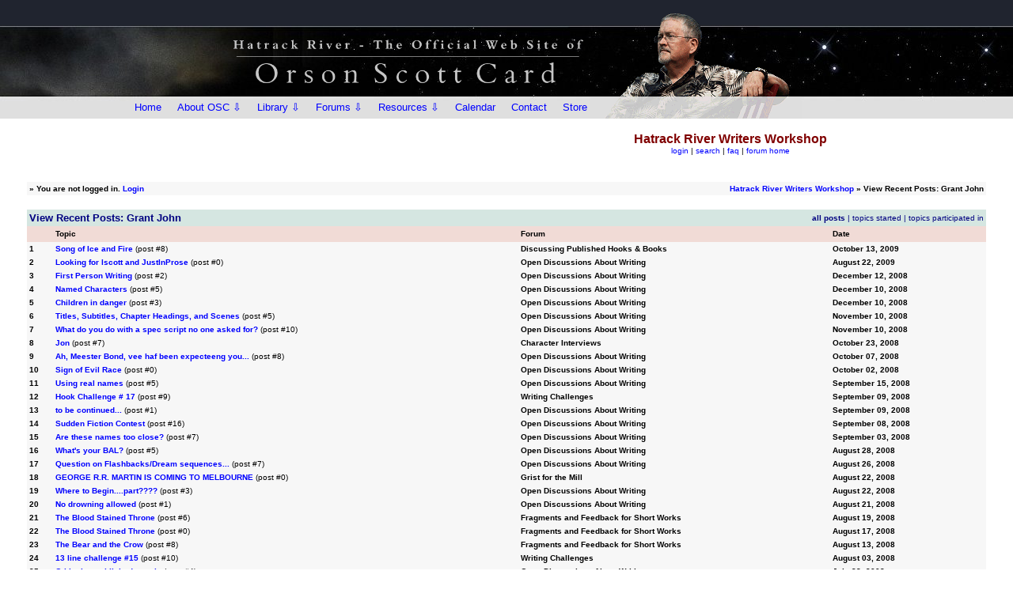

--- FILE ---
content_type: text/html
request_url: http://www.hatrack.com/cgi-bin/ubbwriters/ultimatebb.cgi?ubb=recent_user_posts;u=00005993
body_size: 57064
content:
 
<html ><head>

<meta http-equiv="Content-Type" content="text/html; charset=ISO-8859-1" />

<script language="Javascript1.1" type="text/javascript">
<!--

var session_cookie = getCookie('session2455869.1208');
if (session_cookie == null) {
	var session_dt = "0";
	var session_j = "0";
}  else {
	var session_array = session_cookie.split("&");
	var session_dt = session_array[0];
	var session_j = session_array[1];
}


function getCookie(name) {
	var cname = name + "=";
	var dc = document.cookie;

	if (dc.length > 0) {
		begin = dc.indexOf(cname);
		if (begin != -1) {
			begin += cname.length;
			end = dc.indexOf(";", begin);
			if (end == -1)  {
				end = dc.length;
			} // end if
			return (dc.substring(begin, end));
		} // end if
	} // end if
	return null;
}


var u_cookie = getCookie('ubber2455869.1208');
if(u_cookie) {
	u_array = u_cookie.split("&");
} else {
	u_array = new Array("", "", "", "", "", "", "", null, null, null);
} // end if

var ami = "";
if(('' == u_cookie) ||  (null == u_cookie)) {
	ami = ".ip-is-loggedin { display: none; } .ip-is-notloggedin { display: }";
} else {
	ami = ".ip-is-loggedin { display: ; } .ip-is-notloggedin { display: none }";
} // end if
document.writeln('<' + 'style type="text/css">' + ami + '<' + '/style>');

var MONTH_NAMES = Array("January", "February", "March", "April", "May", "June", "July", "August", "September", "October", "November", "December", "Jan", "Feb", "Mar", "May", "Jun", "Jul", "Aug", "Sep", "Oct", "Nov", "Dec");
var AMPM = Array("AM", "PM");
// 5 and 6 are reserved
if(u_array[7]) {
	dfrm = unescape(u_array[7]);
} else {
	dfrm = 'MMM dd, yyyy';
} // end if
if(u_array[8]) {
	tfrm = unescape(u_array[8]);
} else {
	tfrm = 'hh:mm a';
} // end if
if(u_array[9]) {
	fudge = unescape(u_array[9]);
} else {
	fudge = 0;
} // end if

//-->

</script>
<script src="http://www.hatrack.com/ubb/writers/datelib.js" language="Javascript1.3" type="text/javascript"></script>
<title>Hatrack River Writers Workshop: View Recent Posts: Grant John </title>
<meta http-equiv="Pragma" content="no-cache" />
<link rel="shortcut icon" href="http://www.hatrack.com/ubb/writers/favicon.ico" />
	
<style type="text/css">
body	{
	margin:	0;
	font-family: Arial, Verdana, Helvetica;
	font-size: 9pt;
	background-color: #FFFFFF;
	}
td	{
	font-family: Arial, Verdana, Helvetica;
	font-size: 9pt;
	}
span.datestamp-1 {
	font-weight: bold;
}
span.timestamp-1 {
	color: #800080;
}
</style>
<!--  --><!--  -->

<!--  --><!--  -->
</head>

<body  bgcolor="#FFFFFF" text="#000000" link="#000080" vlink="#2f2f4f" alink = "#800000" >


<!-- ==================== START template1-forum.html ==================== -->
<!-- <LINK REL="stylesheet" HREF="http://www.hatrack.com/templates2/w3.css" TYPE="text/css"> -->



<style><!--

BODY {
	margin: 0px 0px 0px 0px;

}

	a:link { color: #0000FF; text-decoration:none;}
	a:visited { color: #336699; text-decoration:none;}
	a:active { color: #8B0000; text-decoration:none;}
	a:hover   { color: #8B0000; text-decoration:none;}

 .menuinfo { font-family: arial,helvetica,sans-serif; font-size: 10px; text-decoration:none; padding: 0px 0px 0px 0px; margin: -4px 0px 4px 10px; line-height: 130%; }
 .menuinfo-line { color: #778899; padding: 0px; margin: 0px; }

 --></style>

<style><!--


@import url(http://fonts.googleapis.com/css?family=roboto);




 .toggle, [id^=drop] {
 display: none;
}

nav {
#  position: absolute;
  width: 100%;
  max-width: 960px;
  margin: 0;
  padding: 0;
#  background-color: #DFDFDF;
}



nav:after {
  content: "";
  display: table;
  clear: both;
}

nav ul {
  float: left;
  padding: 0;
  margin: 0;
  list-style: none;
  position: relative;
}


nav ul li {
  margin: 0px 0px 0px 0px;
  display: inline-block;
  float: left;
 # background-color: #DFDFDF;
}

nav a {
  display: block;
  padding-left: 10px;
  padding: 0 10px;
  color: #000000;
  font-size: 13px;
  line-height: 28px;
  text-decoration: none;
}



# nav ul li ul li:hover { background: #123456; }

 nav a:hover { background-color: #F5F5F5; }

nav ul ul {
  display: none;
  position: absolute;
  top: 28px;
}

nav ul li:hover > ul { display: inherit; }

nav ul ul li {
  width: 210px;
  float: none;
  display: list-item;
  position: relative;
}

nav ul ul ul li {
  position: relative;
  top: -30px;
  left: 210px;
}

li > a:after { content: ' '; }

li > a:only-child:after { content: ''; }


/* Media Queries
--------------------------------------------- */

@media all and (max-width : 768px) {

			h1 {
				font-size: 16px;
			}

nav { margin: 0;}

.toggle + a,
 .menu {
  display: none; 
  width:100%; 
  background-color: #DFDFDF;
}


nav a {
  font-size: 16px;
  line-height: 31px;
}

.toggle {
  display: block;
#  background-color: #DFDFDF;
  padding-left: 10px;
  padding: 0 10px;
  color: #000000;
  font-size: 16px;
  line-height: 31px;
  text-decoration: none;
}

.toggle:hover { background-color: #F5F5F5; }

[id^=drop]:checked + ul { display: block; }

nav ul li {
  display: block;
  width: 100%;
}

nav ul ul .toggle,
 nav ul ul a { padding: 0 40px; }

nav ul ul ul a { padding: 0 80px; }

nav a:hover,
 nav ul ul a { background-color: #F5F5F5; }
 
# nav .toggle:hover,
 nav ul ul a { background-color: #123456; }
 
nav ul li ul li .toggle,
 nav ul ul a { background-color: #B5B5B5; }
 
 nav ul li ul li ul li .toggle,
 nav ul ul ul a { background-color: #9C9C9C; }
 
nav ul ul {
  float: none;
  position: static;
  color: #ffffff;
}

nav ul li:hover > ul { display: none; }

nav ul ul li {
  display: block;
  width: 100%;
}

nav ul ul ul li { position: static;

}
}

@media all and (max-width : 330px) {

nav ul li {
  display: block;
  width: 94%;
}

}

--></style>




<!--
</HEAD>
<BODY style="background: #ffffff url(initial); margin: 0px 0px 0px 0px;">
-->


<div style="font-family: arial,verdana,helvetica,sans-serif; font-size: 16px; color: #363636;">

<!-- START HEADER -->
<div class="no-print" style="height:150px; background: #000000 url(http://www.hatrack.com/images2/header-back-3.jpg); background-attachment: scroll;	background-repeat: no-repeat; background-position: center center;">
<div style="width:100%; max-width:960px; margin:auto; border-style: solid; border-width: 0px; text-align:right;">

<!-- start social media -->
<!--<div class="w3-row-padding"  style="height: 0px; width:450px; max-width:100%; padding-top: 0px; float:right; border-style: solid; border-color:red; border-width: 0px;">

<div class="w3-threequarter" style="height: 0px; padding-top: 1px; border-style: solid; border-width: 0px;">

</div>

<div class="w3-quarter" style="height: 0px; text-align:left; padding-top: 1px; padding-left: 10px;">

	<div style="height: 0px; padding-top: 0px;">
	<A HREF="https://www.facebook.com/OrsonScottCard/" target="_blank" style="padding-right: 10px;"><IMG SRC="http://www.hatrack.com/images2/icon-facebook.png" ALT="Facebook" WIDTH=22 HEIGHT=22 BORDER=0 style="margin-top:5px;"></A><A HREF="https://twitter.com/orsonscottcard" target="_blank"><IMG SRC="http://www.hatrack.com/images2/icon-twitter.png" ALT="Twitter" WIDTH=22 HEIGHT=22 BORDER=0 style="margin-top:5px;"></A>
	</div>
	
</div>

</div> -->
<!-- end social media -->

















<div style="height:90px; width:960px; max-width:100%; margin: auto; padding-left: 10px; padding-top: 0px; border-style: solid; border-width: 0px;">
<div style="height:100%; width:100%; max-width:100%; margin: auto; border-style: solid; border-width: 0px;">
<center><TABLE BORDER=0 CELLPADDING=0 CELLSPACING=0 style="height:100%; width:100%; max-width:100%;">
	<TR>
		<TD style="height:150px; width:60%; text-align:right;"><div style="border-style: solid; border-width: 0px;"><a href="http://www.hatrack.com/"><IMG SRC="http://www.hatrack.com/images2/header-3.gif" style="width:460px; max-width: 125%; padding-top:6px; padding-left:0;"></a></div></TD>
		<TD ALIGN="right" style="height:150px; width:40%;"><div style="width:100%; max-width:100%; height:150px; background: url(http://www.hatrack.com/images2/oschead.gif); background-attachment: scroll; background-repeat: no-repeat; background-position: 0px 0px; border-style: solid; border-width: 0px;"></div><!-- <IMG SRC="oschead.gif" style="width:267px; margin-right: -100px;"> --></TD>
	</TR>
</TABLE></center>
</div>
</div>





<!-- buttons start -->

<div style="height: 0px; width:100%; max-width:960px;  margin:auto; text-align: left; margin-top: 32px; border-style: solid; border-color: yellow; border-width: 0px;">
<nav>
  <label for="drop" class="toggle"><IMG SRC="http://www.hatrack.com/images2/menuicon4.png" style="width:18px; height:18px; float:left; margin-top:5px; margin-right:10px;"><div style="height:28px; padding-top:0px; font-size: 15px;">Menu</div></label>
  <input type="checkbox" id="drop" />
  <ul class="menu">
    <li><a href="http://www.hatrack.com">Home</a></li>

	 <li> 
      <!-- First Tier Drop Down -->
      <label for="drop-about" class="toggle">About OSC &#8680;</label>
      <a href="http://www.hatrack.com/osc/about.shtml">About OSC &#8681;</a>
      <input type="checkbox" id="drop-about"/>
      <ul style="background-color: #DFDFDF;">
        <li><a href="http://www.hatrack.com/osc/about.shtml">Biography</a></li>
        <li><a href="http://www.hatrack.com/osc/bibliography/index.shtml">Bibliography</a></li>
        <li><a href="http://www.hatrack.com/osc/index.shtml">OSC Library</a></li>
        <li><a href="http://www.hatrack.com/osc/oscpictures.shtml">Photos of OSC</a></li>
        <li><a href="http://www.hatrack.com/misc/sightings/index.shtml">OSC Sightings</a></li>
      </ul>
    </li>

<!--	<li><a href="http://www.hatrack.com/news-reviews/index.shtml">News</a></li> -->
<!--    <li><a href="http://www.hatrack.com/osc/index.shtml">Library</a></li> -->

	 <li> 
      <!-- First Tier Drop Down -->
      <label for="drop-lib" class="toggle">Library &#8680;</label>
      <a href="http://www.hatrack.com/osc/index.shtml">Library &#8681;</a>
      <input type="checkbox" id="drop-lib"/>
      <ul style="background-color: #DFDFDF;">
        <li><a href="http://www.hatrack.com/osc/index.shtml">Books</a></li>
<!--        <li><a href="http://www.hatrack.com/osc/bibliography/OSC_Publications_List.pdf">Stories</a></li> -->
        <li><a href="http://www.hatrack.com/osc/reviews/everything/index.shtml">Reviews</a></li>
        <li><a href="http://www.hatrack.com/osc/video/">Video</a></li>
 <!--       <li><a href="http://www.hatrack.com/osc/oscpictures.shtml">Articles/Essays</a></li>
        <li><a href="http://www.hatrack.com/misc/sightings/index.shtml">Plays<HR size=1 class="menuinfo-line"></a></li>
        <li><a href="http://www.hatrack.com/osc/reviews/osc-rusty/">We Review Everything<div class="menuinfo">Podcast with Rusty Humphries</div><HR size=1 class="menuinfo-line"></a></li> -->
      </ul>
    </li>

	

    <li> 
      <!-- First Tier Drop Down -->
      <label for="drop-forum" class="toggle">Forums &#8680;</label>
      <a href="#">Forums &#8681;</a>
      <input type="checkbox" id="drop-forum"/>
      <ul>
        <li style="background-color: #DFDFDF;"><a href="http://www.hatrack.com/cgi-bin/ubbmain/ultimatebb.cgi">The Hatrack River Forum<div class="menuinfo">- Discussions About OSC<br />- Books, Films, Food and Culture<br />- OSC's Intergalactic Medicine Show<br />- Uncle Orson On the Fly</div><HR size=1 class="menuinfo-line"></a></li>
        <li style="background-color: #DFDFDF;"><a href="http://www.hatrack.com/writers/index.shtml">Writers Workshops<div class="menuinfo" style="padding-bottom: 5px;">Hosted by Kathleen Dalton Woodbury</div></a></li>
        <!-- <li style="background-color: #DFDFDF;"> 
          
          <!-- Second Tier Drop Down --#################>
          <label for="drop-4" class="toggle">Forums 3 &#8680;</label>
          <a href="#">Forums 3 &#8680;</a>
          <input type="checkbox" id="drop-4"/>
          <ul>
            <li style="background-color: #DFDFDF;"><a href="#">Test 1</a></li>
            <li style="background-color: #DFDFDF;"><a href="#">Test 2</a></li>
            <li style="background-color: #DFDFDF;"><a href="#">Test 3</a></li>
          </ul>
        </li> -->
      </ul>
    </li>

	 <li> 
      <!-- First Tier Drop Down -->
      <label for="drop-res" class="toggle">Resources &#8680;</label>
      <a href="#">Resources &#8681;</a>
      <input type="checkbox" id="drop-res"/>
      <ul style="background-color: #DFDFDF;">
        <li><a href="http://www.hatrack.com/research/index.shtml">Research Area</a></li>
        <li><a href="http://www.hatrack.com/writingclass/index.shtml">Writing Lessons</a></li>
        <li><a href="http://www.hatrack.com/writers/index.shtml">Writers Workshops</a></li>
      </ul>
    </li>

    <li><a href="http://www.hatrack.com/calendar/index.shtml">Calendar</a></li>
    <li><a href="http://www.hatrack.com/contact.shtml">Contact</a></li>
    <li><a href="http://www.hatrack.com/store/store.cgi">Store</a></li>
  </ul>
</nav>
</div>

<!-- end buttons -->







<!-- &#9776; -->





</div>
</div>
<!-- END HEADER -->

</div>


<!-- ==================== END template1-forum.html ==================== -->



 

<center>
<table border="0" width="95%">
<tr><td>
<a href="http://www.hatrack.com/ubb/writers/ultimatebb.php"><img src="http://www.hatrack.com/ubb/writers/bbtitle_custom.gif" border="0" alt="Hatrack River Writers Workshop" /></a>
</td>
<td align="center">
<b><font size="3" face="Arial, Verdana, Helvetica" color="#800000">Hatrack River Writers Workshop</font></b>
<br />

<font size="1" face="Arial, Verdana, Helvetica" >
<span class="ip-is-loggedin"><a href="http://www.hatrack.com/cgi-bin/ubbwriters/ultimatebb.cgi?ubb=my_profile" title="View your profile">my profile</a>  </span><span class="ip-is-notloggedin"><a href="http://www.hatrack.com/cgi-bin/ubbwriters/ultimatebb.cgi?ubb=login"  title="Log in to post and check your profile">login</a>  </span>  | <a href="http://www.hatrack.com/cgi-bin/ubbwriters/ultimatebb.cgi?ubb=search" title="Search">search</a> | <a href="http://www.hatrack.com/ubb/writers/ultimatebb.php?ubb=faq" title="Frequently Asked Questions">faq</a> | <a href="http://www.hatrack.com/ubb/writers/ultimatebb.php" title="Forum Home">forum home</a><br />
</font>
</td></tr></table>
</center>

<br />



<table border="0" cellpadding="1" cellspacing="1" width="95%" align="center">
<tr bgcolor="#FFFFFF"><td>
<table border="0" width="100%" cellpadding="3" cellspacing="0">

<tr bgcolor="#f7f7f7">
<td valign="top" align="left">
<font size="1" face="Arial, Verdana, Helvetica">
<b>
&#187; 
<script language="Javascript" type="text/javascript">
<!--
var user_cookie = getCookie('ubber2455869.1208');

if(''==user_cookie ||  null==user_cookie) {
	document.writeln('You are not logged in. ', ' <a href="http://www.hatrack.com/cgi-bin/ubbwriters/ultimatebb.cgi?ubb=login">Login</a>');
} else {

	// User is logged in
	var user_array=user_cookie.split("&");
	user_array[2] = unescape(user_array[2]);
	document.writeln('Hello, ', user_array[2]);
	document.writeln('[ <a title="Click here to log out." href="http://www.hatrack.com/cgi-bin/ubbwriters/ultimatebb.cgi?ubb=logoff">log out</a> ]');

	// PM check
	var haspms = '<?php echo checkUserPMs(); ?>';
	if(haspms > 0) {
		document.writeln("<" + "b" + "r />");
		document.writeln("<" + "a");
		document.writeln(' href="http://www.hatrack.com/cgi-bin/ubbwriters/ultimatebb.cgi?ubb=my_profile"');
		document.writeln(">" + "<" + "im" + "g src=" + '"http://www.hatrack.com/ubb/writers/newpm.gif" border="0" valign="middle" alt=" [New PM] " ' + "/");
		document.writeln(">You have  " + haspms + "  unread private messages.<" + "/" + "a>");
	} // end if
}
//-->
</script>

</b>
</font>
</td>
<td valign="top" align="right">
<font size="1" face="Arial, Verdana, Helvetica">
<b>
<a href="http://www.hatrack.com/ubb/writers/ultimatebb.php">Hatrack River Writers Workshop</a> &raquo; View Recent Posts: Grant John</b>
</font>
</td>
</tr>

</table></td></tr></table>



<br />




<table border="0" cellpadding="1" cellspacing="1" width="95%" align="center">
<tr bgcolor="#FFFFFF"><td>
<table border="0" width="100%" cellpadding="3" cellspacing="0">


<tr bgcolor="#D5E6E1">
<td colspan="2" align="left">
<font size="2" face="Arial, Verdana, Helvetica" color="#000080">
<b>View Recent Posts: Grant John</b>
</font>
</td>
<td colspan="2" align="right">
<font size="1" face="Arial, Verdana, Helvetica" color="#000080">
<b>all posts</b> | <a style="color: #000080" href="http://www.hatrack.com/cgi-bin/ubbwriters/ultimatebb.cgi?ubb=recent_user_posts;u=00005993;filter=topics">topics started</a> | <a style="color: #000080" href="http://www.hatrack.com/cgi-bin/ubbwriters/ultimatebb.cgi?ubb=recent_user_posts;u=00005993;filter=unique">topics participated in</a>
</font>
</td>
</tr>

<tr bgcolor="#F1DBD6">
<td>
&nbsp;
</td>
<td>
<font color="#000000" size="1" face="Arial, Verdana, Helvetica">
<b>Topic</b>
</font>
</td>
<td>
<font color="#000000" size="1" face="Arial, Verdana, Helvetica">
<b>Forum</b>
</font>
</td>

<td>
<font color="#000000" size="1" face="Arial, Verdana, Helvetica">
<b>Date</b>
</font>
</td>

</tr>

<tr bgcolor="#f7f7f7">
<td valign="top">
<font size="1" face="Arial, Verdana, Helvetica">
<b>1</b>
</font>
</td>

<td valign="top">
<font size="1" face="Arial, Verdana, Helvetica">
<b><a href="http://www.hatrack.com/ubb/writers/ultimatebb.php?ubb=get_topic;f=30;t=000297;p=1#000008">Song of Ice and Fire</a></b> (post #8)
</font>
</td>
<td valign="top">
<font size="1" face="Arial, Verdana, Helvetica">
<b>Discussing Published Hooks & Books</b>
</font>
</td>

<td valign="top">
<font size="1" face="Arial, Verdana, Helvetica">
<b><script language="JavaScript1.3" type="text/javascript">
document.write(timestamp(new Date(2009,9,13,12,0,0), dfrm, null, 0, 0, 0, 0));
</script><noscript><span class="dateformat-0">October 13, 2009</span> </noscript></b>
</font>
</td>

</tr>
<tr bgcolor="#f7f7f7">
<td valign="top">
<font size="1" face="Arial, Verdana, Helvetica">
<b>2</b>
</font>
</td>

<td valign="top">
<font size="1" face="Arial, Verdana, Helvetica">
<b><a href="http://www.hatrack.com/ubb/writers/ultimatebb.php?ubb=get_topic;f=1;t=005754;p=1#000000">Looking for lscott and JustInProse</a></b> (post #0)
</font>
</td>
<td valign="top">
<font size="1" face="Arial, Verdana, Helvetica">
<b>Open Discussions About Writing</b>
</font>
</td>

<td valign="top">
<font size="1" face="Arial, Verdana, Helvetica">
<b><script language="JavaScript1.3" type="text/javascript">
document.write(timestamp(new Date(2009,7,22,12,0,0), dfrm, null, 0, 0, 0, 0));
</script><noscript><span class="dateformat-0">August 22, 2009</span> </noscript></b>
</font>
</td>

</tr>
<tr bgcolor="#f7f7f7">
<td valign="top">
<font size="1" face="Arial, Verdana, Helvetica">
<b>3</b>
</font>
</td>

<td valign="top">
<font size="1" face="Arial, Verdana, Helvetica">
<b><a href="http://www.hatrack.com/ubb/writers/ultimatebb.php?ubb=get_topic;f=1;t=005325;p=1#000002">First Person Writing</a></b> (post #2)
</font>
</td>
<td valign="top">
<font size="1" face="Arial, Verdana, Helvetica">
<b>Open Discussions About Writing</b>
</font>
</td>

<td valign="top">
<font size="1" face="Arial, Verdana, Helvetica">
<b><script language="JavaScript1.3" type="text/javascript">
document.write(timestamp(new Date(2008,11,12,12,0,0), dfrm, null, 0, 0, 0, 0));
</script><noscript><span class="dateformat-0">December 12, 2008</span> </noscript></b>
</font>
</td>

</tr>
<tr bgcolor="#f7f7f7">
<td valign="top">
<font size="1" face="Arial, Verdana, Helvetica">
<b>4</b>
</font>
</td>

<td valign="top">
<font size="1" face="Arial, Verdana, Helvetica">
<b><a href="http://www.hatrack.com/ubb/writers/ultimatebb.php?ubb=get_topic;f=1;t=005321;p=1#000005">Named Characters</a></b> (post #5)
</font>
</td>
<td valign="top">
<font size="1" face="Arial, Verdana, Helvetica">
<b>Open Discussions About Writing</b>
</font>
</td>

<td valign="top">
<font size="1" face="Arial, Verdana, Helvetica">
<b><script language="JavaScript1.3" type="text/javascript">
document.write(timestamp(new Date(2008,11,10,12,0,0), dfrm, null, 0, 0, 0, 0));
</script><noscript><span class="dateformat-0">December 10, 2008</span> </noscript></b>
</font>
</td>

</tr>
<tr bgcolor="#f7f7f7">
<td valign="top">
<font size="1" face="Arial, Verdana, Helvetica">
<b>5</b>
</font>
</td>

<td valign="top">
<font size="1" face="Arial, Verdana, Helvetica">
<b><a href="http://www.hatrack.com/ubb/writers/ultimatebb.php?ubb=get_topic;f=1;t=005319;p=1#000003">Children in danger</a></b> (post #3)
</font>
</td>
<td valign="top">
<font size="1" face="Arial, Verdana, Helvetica">
<b>Open Discussions About Writing</b>
</font>
</td>

<td valign="top">
<font size="1" face="Arial, Verdana, Helvetica">
<b><script language="JavaScript1.3" type="text/javascript">
document.write(timestamp(new Date(2008,11,10,12,0,0), dfrm, null, 0, 0, 0, 0));
</script><noscript><span class="dateformat-0">December 10, 2008</span> </noscript></b>
</font>
</td>

</tr>
<tr bgcolor="#f7f7f7">
<td valign="top">
<font size="1" face="Arial, Verdana, Helvetica">
<b>6</b>
</font>
</td>

<td valign="top">
<font size="1" face="Arial, Verdana, Helvetica">
<b><a href="http://www.hatrack.com/ubb/writers/ultimatebb.php?ubb=get_topic;f=1;t=005249;p=1#000005">Titles, Subtitles, Chapter Headings, and Scenes</a></b> (post #5)
</font>
</td>
<td valign="top">
<font size="1" face="Arial, Verdana, Helvetica">
<b>Open Discussions About Writing</b>
</font>
</td>

<td valign="top">
<font size="1" face="Arial, Verdana, Helvetica">
<b><script language="JavaScript1.3" type="text/javascript">
document.write(timestamp(new Date(2008,10,10,12,0,0), dfrm, null, 0, 0, 0, 0));
</script><noscript><span class="dateformat-0">November 10, 2008</span> </noscript></b>
</font>
</td>

</tr>
<tr bgcolor="#f7f7f7">
<td valign="top">
<font size="1" face="Arial, Verdana, Helvetica">
<b>7</b>
</font>
</td>

<td valign="top">
<font size="1" face="Arial, Verdana, Helvetica">
<b><a href="http://www.hatrack.com/ubb/writers/ultimatebb.php?ubb=get_topic;f=1;t=005245;p=1#000010">What do you do with a spec script no one asked for?</a></b> (post #10)
</font>
</td>
<td valign="top">
<font size="1" face="Arial, Verdana, Helvetica">
<b>Open Discussions About Writing</b>
</font>
</td>

<td valign="top">
<font size="1" face="Arial, Verdana, Helvetica">
<b><script language="JavaScript1.3" type="text/javascript">
document.write(timestamp(new Date(2008,10,10,12,0,0), dfrm, null, 0, 0, 0, 0));
</script><noscript><span class="dateformat-0">November 10, 2008</span> </noscript></b>
</font>
</td>

</tr>
<tr bgcolor="#f7f7f7">
<td valign="top">
<font size="1" face="Arial, Verdana, Helvetica">
<b>8</b>
</font>
</td>

<td valign="top">
<font size="1" face="Arial, Verdana, Helvetica">
<b><a href="http://www.hatrack.com/ubb/writers/ultimatebb.php?ubb=get_topic;f=9;t=000027;p=1#000007">Jon</a></b> (post #7)
</font>
</td>
<td valign="top">
<font size="1" face="Arial, Verdana, Helvetica">
<b>Character Interviews</b>
</font>
</td>

<td valign="top">
<font size="1" face="Arial, Verdana, Helvetica">
<b><script language="JavaScript1.3" type="text/javascript">
document.write(timestamp(new Date(2008,9,23,12,0,0), dfrm, null, 0, 0, 0, 0));
</script><noscript><span class="dateformat-0">October 23, 2008</span> </noscript></b>
</font>
</td>

</tr>
<tr bgcolor="#f7f7f7">
<td valign="top">
<font size="1" face="Arial, Verdana, Helvetica">
<b>9</b>
</font>
</td>

<td valign="top">
<font size="1" face="Arial, Verdana, Helvetica">
<b><a href="http://www.hatrack.com/ubb/writers/ultimatebb.php?ubb=get_topic;f=1;t=005184;p=1#000008">Ah, Meester Bond, vee haf been expecteeng you...</a></b> (post #8)
</font>
</td>
<td valign="top">
<font size="1" face="Arial, Verdana, Helvetica">
<b>Open Discussions About Writing</b>
</font>
</td>

<td valign="top">
<font size="1" face="Arial, Verdana, Helvetica">
<b><script language="JavaScript1.3" type="text/javascript">
document.write(timestamp(new Date(2008,9,7,12,0,0), dfrm, null, 0, 0, 0, 0));
</script><noscript><span class="dateformat-0">October 07, 2008</span> </noscript></b>
</font>
</td>

</tr>
<tr bgcolor="#f7f7f7">
<td valign="top">
<font size="1" face="Arial, Verdana, Helvetica">
<b>10</b>
</font>
</td>

<td valign="top">
<font size="1" face="Arial, Verdana, Helvetica">
<b><a href="http://www.hatrack.com/ubb/writers/ultimatebb.php?ubb=get_topic;f=1;t=005177;p=1#000000">Sign of Evil Race</a></b> (post #0)
</font>
</td>
<td valign="top">
<font size="1" face="Arial, Verdana, Helvetica">
<b>Open Discussions About Writing</b>
</font>
</td>

<td valign="top">
<font size="1" face="Arial, Verdana, Helvetica">
<b><script language="JavaScript1.3" type="text/javascript">
document.write(timestamp(new Date(2008,9,2,12,0,0), dfrm, null, 0, 0, 0, 0));
</script><noscript><span class="dateformat-0">October 02, 2008</span> </noscript></b>
</font>
</td>

</tr>
<tr bgcolor="#f7f7f7">
<td valign="top">
<font size="1" face="Arial, Verdana, Helvetica">
<b>11</b>
</font>
</td>

<td valign="top">
<font size="1" face="Arial, Verdana, Helvetica">
<b><a href="http://www.hatrack.com/ubb/writers/ultimatebb.php?ubb=get_topic;f=1;t=005122;p=1#000005">Using real names</a></b> (post #5)
</font>
</td>
<td valign="top">
<font size="1" face="Arial, Verdana, Helvetica">
<b>Open Discussions About Writing</b>
</font>
</td>

<td valign="top">
<font size="1" face="Arial, Verdana, Helvetica">
<b><script language="JavaScript1.3" type="text/javascript">
document.write(timestamp(new Date(2008,8,15,12,0,0), dfrm, null, 0, 0, 0, 0));
</script><noscript><span class="dateformat-0">September 15, 2008</span> </noscript></b>
</font>
</td>

</tr>
<tr bgcolor="#f7f7f7">
<td valign="top">
<font size="1" face="Arial, Verdana, Helvetica">
<b>12</b>
</font>
</td>

<td valign="top">
<font size="1" face="Arial, Verdana, Helvetica">
<b><a href="http://www.hatrack.com/ubb/writers/ultimatebb.php?ubb=get_topic;f=7;t=000080;p=1#000009">Hook Challenge # 17</a></b> (post #9)
</font>
</td>
<td valign="top">
<font size="1" face="Arial, Verdana, Helvetica">
<b>Writing Challenges</b>
</font>
</td>

<td valign="top">
<font size="1" face="Arial, Verdana, Helvetica">
<b><script language="JavaScript1.3" type="text/javascript">
document.write(timestamp(new Date(2008,8,9,12,0,0), dfrm, null, 0, 0, 0, 0));
</script><noscript><span class="dateformat-0">September 09, 2008</span> </noscript></b>
</font>
</td>

</tr>
<tr bgcolor="#f7f7f7">
<td valign="top">
<font size="1" face="Arial, Verdana, Helvetica">
<b>13</b>
</font>
</td>

<td valign="top">
<font size="1" face="Arial, Verdana, Helvetica">
<b><a href="http://www.hatrack.com/ubb/writers/ultimatebb.php?ubb=get_topic;f=1;t=005106;p=1#000001">to be continued...</a></b> (post #1)
</font>
</td>
<td valign="top">
<font size="1" face="Arial, Verdana, Helvetica">
<b>Open Discussions About Writing</b>
</font>
</td>

<td valign="top">
<font size="1" face="Arial, Verdana, Helvetica">
<b><script language="JavaScript1.3" type="text/javascript">
document.write(timestamp(new Date(2008,8,9,12,0,0), dfrm, null, 0, 0, 0, 0));
</script><noscript><span class="dateformat-0">September 09, 2008</span> </noscript></b>
</font>
</td>

</tr>
<tr bgcolor="#f7f7f7">
<td valign="top">
<font size="1" face="Arial, Verdana, Helvetica">
<b>14</b>
</font>
</td>

<td valign="top">
<font size="1" face="Arial, Verdana, Helvetica">
<b><a href="http://www.hatrack.com/ubb/writers/ultimatebb.php?ubb=get_topic;f=1;t=005084;p=1#000016">Sudden Fiction Contest</a></b> (post #16)
</font>
</td>
<td valign="top">
<font size="1" face="Arial, Verdana, Helvetica">
<b>Open Discussions About Writing</b>
</font>
</td>

<td valign="top">
<font size="1" face="Arial, Verdana, Helvetica">
<b><script language="JavaScript1.3" type="text/javascript">
document.write(timestamp(new Date(2008,8,8,12,0,0), dfrm, null, 0, 0, 0, 0));
</script><noscript><span class="dateformat-0">September 08, 2008</span> </noscript></b>
</font>
</td>

</tr>
<tr bgcolor="#f7f7f7">
<td valign="top">
<font size="1" face="Arial, Verdana, Helvetica">
<b>15</b>
</font>
</td>

<td valign="top">
<font size="1" face="Arial, Verdana, Helvetica">
<b><a href="http://www.hatrack.com/ubb/writers/ultimatebb.php?ubb=get_topic;f=1;t=005090;p=1#000007">Are these names too close?</a></b> (post #7)
</font>
</td>
<td valign="top">
<font size="1" face="Arial, Verdana, Helvetica">
<b>Open Discussions About Writing</b>
</font>
</td>

<td valign="top">
<font size="1" face="Arial, Verdana, Helvetica">
<b><script language="JavaScript1.3" type="text/javascript">
document.write(timestamp(new Date(2008,8,3,12,0,0), dfrm, null, 0, 0, 0, 0));
</script><noscript><span class="dateformat-0">September 03, 2008</span> </noscript></b>
</font>
</td>

</tr>
<tr bgcolor="#f7f7f7">
<td valign="top">
<font size="1" face="Arial, Verdana, Helvetica">
<b>16</b>
</font>
</td>

<td valign="top">
<font size="1" face="Arial, Verdana, Helvetica">
<b><a href="http://www.hatrack.com/ubb/writers/ultimatebb.php?ubb=get_topic;f=1;t=005072;p=1#000005">What's your BAL?</a></b> (post #5)
</font>
</td>
<td valign="top">
<font size="1" face="Arial, Verdana, Helvetica">
<b>Open Discussions About Writing</b>
</font>
</td>

<td valign="top">
<font size="1" face="Arial, Verdana, Helvetica">
<b><script language="JavaScript1.3" type="text/javascript">
document.write(timestamp(new Date(2008,7,28,12,0,0), dfrm, null, 0, 0, 0, 0));
</script><noscript><span class="dateformat-0">August 28, 2008</span> </noscript></b>
</font>
</td>

</tr>
<tr bgcolor="#f7f7f7">
<td valign="top">
<font size="1" face="Arial, Verdana, Helvetica">
<b>17</b>
</font>
</td>

<td valign="top">
<font size="1" face="Arial, Verdana, Helvetica">
<b><a href="http://www.hatrack.com/ubb/writers/ultimatebb.php?ubb=get_topic;f=1;t=005067;p=1#000007">Question on Flashbacks/Dream sequences...</a></b> (post #7)
</font>
</td>
<td valign="top">
<font size="1" face="Arial, Verdana, Helvetica">
<b>Open Discussions About Writing</b>
</font>
</td>

<td valign="top">
<font size="1" face="Arial, Verdana, Helvetica">
<b><script language="JavaScript1.3" type="text/javascript">
document.write(timestamp(new Date(2008,7,26,12,0,0), dfrm, null, 0, 0, 0, 0));
</script><noscript><span class="dateformat-0">August 26, 2008</span> </noscript></b>
</font>
</td>

</tr>
<tr bgcolor="#f7f7f7">
<td valign="top">
<font size="1" face="Arial, Verdana, Helvetica">
<b>18</b>
</font>
</td>

<td valign="top">
<font size="1" face="Arial, Verdana, Helvetica">
<b><a href="http://www.hatrack.com/ubb/writers/ultimatebb.php?ubb=get_topic;f=8;t=000017;p=1#000000">GEORGE R.R. MARTIN IS COMING TO MELBOURNE</a></b> (post #0)
</font>
</td>
<td valign="top">
<font size="1" face="Arial, Verdana, Helvetica">
<b>Grist for the Mill</b>
</font>
</td>

<td valign="top">
<font size="1" face="Arial, Verdana, Helvetica">
<b><script language="JavaScript1.3" type="text/javascript">
document.write(timestamp(new Date(2008,7,22,12,0,0), dfrm, null, 0, 0, 0, 0));
</script><noscript><span class="dateformat-0">August 22, 2008</span> </noscript></b>
</font>
</td>

</tr>
<tr bgcolor="#f7f7f7">
<td valign="top">
<font size="1" face="Arial, Verdana, Helvetica">
<b>19</b>
</font>
</td>

<td valign="top">
<font size="1" face="Arial, Verdana, Helvetica">
<b><a href="http://www.hatrack.com/ubb/writers/ultimatebb.php?ubb=get_topic;f=1;t=005055;p=1#000003">Where to Begin....part????</a></b> (post #3)
</font>
</td>
<td valign="top">
<font size="1" face="Arial, Verdana, Helvetica">
<b>Open Discussions About Writing</b>
</font>
</td>

<td valign="top">
<font size="1" face="Arial, Verdana, Helvetica">
<b><script language="JavaScript1.3" type="text/javascript">
document.write(timestamp(new Date(2008,7,22,12,0,0), dfrm, null, 0, 0, 0, 0));
</script><noscript><span class="dateformat-0">August 22, 2008</span> </noscript></b>
</font>
</td>

</tr>
<tr bgcolor="#f7f7f7">
<td valign="top">
<font size="1" face="Arial, Verdana, Helvetica">
<b>20</b>
</font>
</td>

<td valign="top">
<font size="1" face="Arial, Verdana, Helvetica">
<b><a href="http://www.hatrack.com/ubb/writers/ultimatebb.php?ubb=get_topic;f=1;t=005053;p=1#000001">No drowning allowed</a></b> (post #1)
</font>
</td>
<td valign="top">
<font size="1" face="Arial, Verdana, Helvetica">
<b>Open Discussions About Writing</b>
</font>
</td>

<td valign="top">
<font size="1" face="Arial, Verdana, Helvetica">
<b><script language="JavaScript1.3" type="text/javascript">
document.write(timestamp(new Date(2008,7,21,12,0,0), dfrm, null, 0, 0, 0, 0));
</script><noscript><span class="dateformat-0">August 21, 2008</span> </noscript></b>
</font>
</td>

</tr>
<tr bgcolor="#f7f7f7">
<td valign="top">
<font size="1" face="Arial, Verdana, Helvetica">
<b>21</b>
</font>
</td>

<td valign="top">
<font size="1" face="Arial, Verdana, Helvetica">
<b><a href="http://www.hatrack.com/ubb/writers/ultimatebb.php?ubb=get_topic;f=11;t=003204;p=1#000006">The Blood Stained Throne</a></b> (post #6)
</font>
</td>
<td valign="top">
<font size="1" face="Arial, Verdana, Helvetica">
<b>Fragments and Feedback for Short Works</b>
</font>
</td>

<td valign="top">
<font size="1" face="Arial, Verdana, Helvetica">
<b><script language="JavaScript1.3" type="text/javascript">
document.write(timestamp(new Date(2008,7,19,12,0,0), dfrm, null, 0, 0, 0, 0));
</script><noscript><span class="dateformat-0">August 19, 2008</span> </noscript></b>
</font>
</td>

</tr>
<tr bgcolor="#f7f7f7">
<td valign="top">
<font size="1" face="Arial, Verdana, Helvetica">
<b>22</b>
</font>
</td>

<td valign="top">
<font size="1" face="Arial, Verdana, Helvetica">
<b><a href="http://www.hatrack.com/ubb/writers/ultimatebb.php?ubb=get_topic;f=11;t=003204;p=1#000000">The Blood Stained Throne</a></b> (post #0)
</font>
</td>
<td valign="top">
<font size="1" face="Arial, Verdana, Helvetica">
<b>Fragments and Feedback for Short Works</b>
</font>
</td>

<td valign="top">
<font size="1" face="Arial, Verdana, Helvetica">
<b><script language="JavaScript1.3" type="text/javascript">
document.write(timestamp(new Date(2008,7,17,12,0,0), dfrm, null, 0, 0, 0, 0));
</script><noscript><span class="dateformat-0">August 17, 2008</span> </noscript></b>
</font>
</td>

</tr>
<tr bgcolor="#f7f7f7">
<td valign="top">
<font size="1" face="Arial, Verdana, Helvetica">
<b>23</b>
</font>
</td>

<td valign="top">
<font size="1" face="Arial, Verdana, Helvetica">
<b><a href="http://www.hatrack.com/ubb/writers/ultimatebb.php?ubb=get_topic;f=11;t=003164;p=1#000008">The Bear and the Crow</a></b> (post #8)
</font>
</td>
<td valign="top">
<font size="1" face="Arial, Verdana, Helvetica">
<b>Fragments and Feedback for Short Works</b>
</font>
</td>

<td valign="top">
<font size="1" face="Arial, Verdana, Helvetica">
<b><script language="JavaScript1.3" type="text/javascript">
document.write(timestamp(new Date(2008,7,13,12,0,0), dfrm, null, 0, 0, 0, 0));
</script><noscript><span class="dateformat-0">August 13, 2008</span> </noscript></b>
</font>
</td>

</tr>
<tr bgcolor="#f7f7f7">
<td valign="top">
<font size="1" face="Arial, Verdana, Helvetica">
<b>24</b>
</font>
</td>

<td valign="top">
<font size="1" face="Arial, Verdana, Helvetica">
<b><a href="http://www.hatrack.com/ubb/writers/ultimatebb.php?ubb=get_topic;f=7;t=000070;p=1#000010">13 line challenge #15</a></b> (post #10)
</font>
</td>
<td valign="top">
<font size="1" face="Arial, Verdana, Helvetica">
<b>Writing Challenges</b>
</font>
</td>

<td valign="top">
<font size="1" face="Arial, Verdana, Helvetica">
<b><script language="JavaScript1.3" type="text/javascript">
document.write(timestamp(new Date(2008,7,3,12,0,0), dfrm, null, 0, 0, 0, 0));
</script><noscript><span class="dateformat-0">August 03, 2008</span> </noscript></b>
</font>
</td>

</tr>
<tr bgcolor="#f7f7f7">
<td valign="top">
<font size="1" face="Arial, Verdana, Helvetica">
<b>25</b>
</font>
</td>

<td valign="top">
<font size="1" face="Arial, Verdana, Helvetica">
<b><a href="http://www.hatrack.com/ubb/writers/ultimatebb.php?ubb=get_topic;f=1;t=004996;p=1#000004">Critiquing published novels</a></b> (post #4)
</font>
</td>
<td valign="top">
<font size="1" face="Arial, Verdana, Helvetica">
<b>Open Discussions About Writing</b>
</font>
</td>

<td valign="top">
<font size="1" face="Arial, Verdana, Helvetica">
<b><script language="JavaScript1.3" type="text/javascript">
document.write(timestamp(new Date(2008,6,28,12,0,0), dfrm, null, 0, 0, 0, 0));
</script><noscript><span class="dateformat-0">July 28, 2008</span> </noscript></b>
</font>
</td>

</tr>
<tr bgcolor="#f7f7f7">
<td valign="top">
<font size="1" face="Arial, Verdana, Helvetica">
<b>26</b>
</font>
</td>

<td valign="top">
<font size="1" face="Arial, Verdana, Helvetica">
<b><a href="http://www.hatrack.com/ubb/writers/ultimatebb.php?ubb=get_topic;f=1;t=004996;p=1#000002">Critiquing published novels</a></b> (post #2)
</font>
</td>
<td valign="top">
<font size="1" face="Arial, Verdana, Helvetica">
<b>Open Discussions About Writing</b>
</font>
</td>

<td valign="top">
<font size="1" face="Arial, Verdana, Helvetica">
<b><script language="JavaScript1.3" type="text/javascript">
document.write(timestamp(new Date(2008,6,27,12,0,0), dfrm, null, 0, 0, 0, 0));
</script><noscript><span class="dateformat-0">July 27, 2008</span> </noscript></b>
</font>
</td>

</tr>
<tr bgcolor="#f7f7f7">
<td valign="top">
<font size="1" face="Arial, Verdana, Helvetica">
<b>27</b>
</font>
</td>

<td valign="top">
<font size="1" face="Arial, Verdana, Helvetica">
<b><a href="http://www.hatrack.com/ubb/writers/ultimatebb.php?ubb=get_topic;f=1;t=004989;p=1#000002">Confidence and Art</a></b> (post #2)
</font>
</td>
<td valign="top">
<font size="1" face="Arial, Verdana, Helvetica">
<b>Open Discussions About Writing</b>
</font>
</td>

<td valign="top">
<font size="1" face="Arial, Verdana, Helvetica">
<b><script language="JavaScript1.3" type="text/javascript">
document.write(timestamp(new Date(2008,6,24,12,0,0), dfrm, null, 0, 0, 0, 0));
</script><noscript><span class="dateformat-0">July 24, 2008</span> </noscript></b>
</font>
</td>

</tr>
<tr bgcolor="#f7f7f7">
<td valign="top">
<font size="1" face="Arial, Verdana, Helvetica">
<b>28</b>
</font>
</td>

<td valign="top">
<font size="1" face="Arial, Verdana, Helvetica">
<b><a href="http://www.hatrack.com/ubb/writers/ultimatebb.php?ubb=get_topic;f=1;t=004987;p=1#000009">Did'ya Ever Have One Of Those Days?</a></b> (post #9)
</font>
</td>
<td valign="top">
<font size="1" face="Arial, Verdana, Helvetica">
<b>Open Discussions About Writing</b>
</font>
</td>

<td valign="top">
<font size="1" face="Arial, Verdana, Helvetica">
<b><script language="JavaScript1.3" type="text/javascript">
document.write(timestamp(new Date(2008,6,23,12,0,0), dfrm, null, 0, 0, 0, 0));
</script><noscript><span class="dateformat-0">July 23, 2008</span> </noscript></b>
</font>
</td>

</tr>
<tr bgcolor="#f7f7f7">
<td valign="top">
<font size="1" face="Arial, Verdana, Helvetica">
<b>29</b>
</font>
</td>

<td valign="top">
<font size="1" face="Arial, Verdana, Helvetica">
<b><a href="http://www.hatrack.com/ubb/writers/ultimatebb.php?ubb=get_topic;f=1;t=004984;p=1#000002">Looking for my 13 line challenge synopsis writers!</a></b> (post #2)
</font>
</td>
<td valign="top">
<font size="1" face="Arial, Verdana, Helvetica">
<b>Open Discussions About Writing</b>
</font>
</td>

<td valign="top">
<font size="1" face="Arial, Verdana, Helvetica">
<b><script language="JavaScript1.3" type="text/javascript">
document.write(timestamp(new Date(2008,6,22,12,0,0), dfrm, null, 0, 0, 0, 0));
</script><noscript><span class="dateformat-0">July 22, 2008</span> </noscript></b>
</font>
</td>

</tr>
<tr bgcolor="#f7f7f7">
<td valign="top">
<font size="1" face="Arial, Verdana, Helvetica">
<b>30</b>
</font>
</td>

<td valign="top">
<font size="1" face="Arial, Verdana, Helvetica">
<b><a href="http://www.hatrack.com/ubb/writers/ultimatebb.php?ubb=get_topic;f=1;t=004980;p=1#000005">writers and animals</a></b> (post #5)
</font>
</td>
<td valign="top">
<font size="1" face="Arial, Verdana, Helvetica">
<b>Open Discussions About Writing</b>
</font>
</td>

<td valign="top">
<font size="1" face="Arial, Verdana, Helvetica">
<b><script language="JavaScript1.3" type="text/javascript">
document.write(timestamp(new Date(2008,6,21,12,0,0), dfrm, null, 0, 0, 0, 0));
</script><noscript><span class="dateformat-0">July 21, 2008</span> </noscript></b>
</font>
</td>

</tr>
<tr bgcolor="#f7f7f7">
<td valign="top">
<font size="1" face="Arial, Verdana, Helvetica">
<b>31</b>
</font>
</td>

<td valign="top">
<font size="1" face="Arial, Verdana, Helvetica">
<b><a href="http://www.hatrack.com/ubb/writers/ultimatebb.php?ubb=get_topic;f=1;t=004970;p=1#000005">Question regarding bits and pieces</a></b> (post #5)
</font>
</td>
<td valign="top">
<font size="1" face="Arial, Verdana, Helvetica">
<b>Open Discussions About Writing</b>
</font>
</td>

<td valign="top">
<font size="1" face="Arial, Verdana, Helvetica">
<b><script language="JavaScript1.3" type="text/javascript">
document.write(timestamp(new Date(2008,6,19,12,0,0), dfrm, null, 0, 0, 0, 0));
</script><noscript><span class="dateformat-0">July 19, 2008</span> </noscript></b>
</font>
</td>

</tr>
<tr bgcolor="#f7f7f7">
<td valign="top">
<font size="1" face="Arial, Verdana, Helvetica">
<b>32</b>
</font>
</td>

<td valign="top">
<font size="1" face="Arial, Verdana, Helvetica">
<b><a href="http://www.hatrack.com/ubb/writers/ultimatebb.php?ubb=get_topic;f=1;t=004886;p=1#000027">Saving Your Ideas?</a></b> (post #27)
</font>
</td>
<td valign="top">
<font size="1" face="Arial, Verdana, Helvetica">
<b>Open Discussions About Writing</b>
</font>
</td>

<td valign="top">
<font size="1" face="Arial, Verdana, Helvetica">
<b><script language="JavaScript1.3" type="text/javascript">
document.write(timestamp(new Date(2008,6,17,12,0,0), dfrm, null, 0, 0, 0, 0));
</script><noscript><span class="dateformat-0">July 17, 2008</span> </noscript></b>
</font>
</td>

</tr>
<tr bgcolor="#f7f7f7">
<td valign="top">
<font size="1" face="Arial, Verdana, Helvetica">
<b>33</b>
</font>
</td>

<td valign="top">
<font size="1" face="Arial, Verdana, Helvetica">
<b><a href="http://www.hatrack.com/ubb/writers/ultimatebb.php?ubb=get_topic;f=11;t=003164;p=1#000000">The Bear and the Crow</a></b> (post #0)
</font>
</td>
<td valign="top">
<font size="1" face="Arial, Verdana, Helvetica">
<b>Fragments and Feedback for Short Works</b>
</font>
</td>

<td valign="top">
<font size="1" face="Arial, Verdana, Helvetica">
<b><script language="JavaScript1.3" type="text/javascript">
document.write(timestamp(new Date(2008,6,15,12,0,0), dfrm, null, 0, 0, 0, 0));
</script><noscript><span class="dateformat-0">July 15, 2008</span> </noscript></b>
</font>
</td>

</tr>
<tr bgcolor="#f7f7f7">
<td valign="top">
<font size="1" face="Arial, Verdana, Helvetica">
<b>34</b>
</font>
</td>

<td valign="top">
<font size="1" face="Arial, Verdana, Helvetica">
<b><a href="http://www.hatrack.com/ubb/writers/ultimatebb.php?ubb=get_topic;f=1;t=004952;p=1#000000">So Wrong It's Right</a></b> (post #0)
</font>
</td>
<td valign="top">
<font size="1" face="Arial, Verdana, Helvetica">
<b>Open Discussions About Writing</b>
</font>
</td>

<td valign="top">
<font size="1" face="Arial, Verdana, Helvetica">
<b><script language="JavaScript1.3" type="text/javascript">
document.write(timestamp(new Date(2008,6,14,12,0,0), dfrm, null, 0, 0, 0, 0));
</script><noscript><span class="dateformat-0">July 14, 2008</span> </noscript></b>
</font>
</td>

</tr>
<tr bgcolor="#f7f7f7">
<td valign="top">
<font size="1" face="Arial, Verdana, Helvetica">
<b>35</b>
</font>
</td>

<td valign="top">
<font size="1" face="Arial, Verdana, Helvetica">
<b><a href="http://www.hatrack.com/ubb/writers/ultimatebb.php?ubb=get_topic;f=1;t=004947;p=1#000010">First sentences and names . . .</a></b> (post #10)
</font>
</td>
<td valign="top">
<font size="1" face="Arial, Verdana, Helvetica">
<b>Open Discussions About Writing</b>
</font>
</td>

<td valign="top">
<font size="1" face="Arial, Verdana, Helvetica">
<b><script language="JavaScript1.3" type="text/javascript">
document.write(timestamp(new Date(2008,6,12,12,0,0), dfrm, null, 0, 0, 0, 0));
</script><noscript><span class="dateformat-0">July 12, 2008</span> </noscript></b>
</font>
</td>

</tr>
<tr bgcolor="#f7f7f7">
<td valign="top">
<font size="1" face="Arial, Verdana, Helvetica">
<b>36</b>
</font>
</td>

<td valign="top">
<font size="1" face="Arial, Verdana, Helvetica">
<b><a href="http://www.hatrack.com/ubb/writers/ultimatebb.php?ubb=get_topic;f=1;t=004931;p=1#000000">Pregnant Women and Horses</a></b> (post #0)
</font>
</td>
<td valign="top">
<font size="1" face="Arial, Verdana, Helvetica">
<b>Open Discussions About Writing</b>
</font>
</td>

<td valign="top">
<font size="1" face="Arial, Verdana, Helvetica">
<b><script language="JavaScript1.3" type="text/javascript">
document.write(timestamp(new Date(2008,6,5,12,0,0), dfrm, null, 0, 0, 0, 0));
</script><noscript><span class="dateformat-0">July 05, 2008</span> </noscript></b>
</font>
</td>

</tr>
<tr bgcolor="#f7f7f7">
<td valign="top">
<font size="1" face="Arial, Verdana, Helvetica">
<b>37</b>
</font>
</td>

<td valign="top">
<font size="1" face="Arial, Verdana, Helvetica">
<b><a href="http://www.hatrack.com/ubb/writers/ultimatebb.php?ubb=get_topic;f=7;t=000059;p=1#000017">13 line challenge: week 12: entries</a></b> (post #17)
</font>
</td>
<td valign="top">
<font size="1" face="Arial, Verdana, Helvetica">
<b>Writing Challenges</b>
</font>
</td>

<td valign="top">
<font size="1" face="Arial, Verdana, Helvetica">
<b><script language="JavaScript1.3" type="text/javascript">
document.write(timestamp(new Date(2008,5,29,12,0,0), dfrm, null, 0, 0, 0, 0));
</script><noscript><span class="dateformat-0">June 29, 2008</span> </noscript></b>
</font>
</td>

</tr>
<tr bgcolor="#f7f7f7">
<td valign="top">
<font size="1" face="Arial, Verdana, Helvetica">
<b>38</b>
</font>
</td>

<td valign="top">
<font size="1" face="Arial, Verdana, Helvetica">
<b><a href="http://www.hatrack.com/ubb/writers/ultimatebb.php?ubb=get_topic;f=7;t=000046;p=2#000072">Ansibles and guns blazing -- FF contest</a></b> (post #72)
</font>
</td>
<td valign="top">
<font size="1" face="Arial, Verdana, Helvetica">
<b>Writing Challenges</b>
</font>
</td>

<td valign="top">
<font size="1" face="Arial, Verdana, Helvetica">
<b><script language="JavaScript1.3" type="text/javascript">
document.write(timestamp(new Date(2008,5,29,12,0,0), dfrm, null, 0, 0, 0, 0));
</script><noscript><span class="dateformat-0">June 29, 2008</span> </noscript></b>
</font>
</td>

</tr>
<tr bgcolor="#f7f7f7">
<td valign="top">
<font size="1" face="Arial, Verdana, Helvetica">
<b>39</b>
</font>
</td>

<td valign="top">
<font size="1" face="Arial, Verdana, Helvetica">
<b><a href="http://www.hatrack.com/ubb/writers/ultimatebb.php?ubb=get_topic;f=7;t=000059;p=1#000014">13 line challenge: week 12: entries</a></b> (post #14)
</font>
</td>
<td valign="top">
<font size="1" face="Arial, Verdana, Helvetica">
<b>Writing Challenges</b>
</font>
</td>

<td valign="top">
<font size="1" face="Arial, Verdana, Helvetica">
<b><script language="JavaScript1.3" type="text/javascript">
document.write(timestamp(new Date(2008,5,27,12,0,0), dfrm, null, 0, 0, 0, 0));
</script><noscript><span class="dateformat-0">June 27, 2008</span> </noscript></b>
</font>
</td>

</tr>
<tr bgcolor="#f7f7f7">
<td valign="top">
<font size="1" face="Arial, Verdana, Helvetica">
<b>40</b>
</font>
</td>

<td valign="top">
<font size="1" face="Arial, Verdana, Helvetica">
<b><a href="http://www.hatrack.com/ubb/writers/ultimatebb.php?ubb=get_topic;f=26;t=000402;p=1#000006">Black Agnes       (Any feedback would be great)</a></b> (post #6)
</font>
</td>
<td valign="top">
<font size="1" face="Arial, Verdana, Helvetica">
<b>Fragments and Feedback for Books</b>
</font>
</td>

<td valign="top">
<font size="1" face="Arial, Verdana, Helvetica">
<b><script language="JavaScript1.3" type="text/javascript">
document.write(timestamp(new Date(2008,5,26,12,0,0), dfrm, null, 0, 0, 0, 0));
</script><noscript><span class="dateformat-0">June 26, 2008</span> </noscript></b>
</font>
</td>

</tr>
<tr bgcolor="#f7f7f7">
<td valign="top">
<font size="1" face="Arial, Verdana, Helvetica">
<b>41</b>
</font>
</td>

<td valign="top">
<font size="1" face="Arial, Verdana, Helvetica">
<b><a href="http://www.hatrack.com/ubb/writers/ultimatebb.php?ubb=get_topic;f=26;t=000402;p=1#000001">Black Agnes       (Any feedback would be great)</a></b> (post #1)
</font>
</td>
<td valign="top">
<font size="1" face="Arial, Verdana, Helvetica">
<b>Fragments and Feedback for Books</b>
</font>
</td>

<td valign="top">
<font size="1" face="Arial, Verdana, Helvetica">
<b><script language="JavaScript1.3" type="text/javascript">
document.write(timestamp(new Date(2008,5,24,12,0,0), dfrm, null, 0, 0, 0, 0));
</script><noscript><span class="dateformat-0">June 24, 2008</span> </noscript></b>
</font>
</td>

</tr>
<tr bgcolor="#f7f7f7">
<td valign="top">
<font size="1" face="Arial, Verdana, Helvetica">
<b>42</b>
</font>
</td>

<td valign="top">
<font size="1" face="Arial, Verdana, Helvetica">
<b><a href="http://www.hatrack.com/ubb/writers/ultimatebb.php?ubb=get_topic;f=26;t=000399;p=1#000002">'Kings of the Castle' - first 13</a></b> (post #2)
</font>
</td>
<td valign="top">
<font size="1" face="Arial, Verdana, Helvetica">
<b>Fragments and Feedback for Books</b>
</font>
</td>

<td valign="top">
<font size="1" face="Arial, Verdana, Helvetica">
<b><script language="JavaScript1.3" type="text/javascript">
document.write(timestamp(new Date(2008,5,24,12,0,0), dfrm, null, 0, 0, 0, 0));
</script><noscript><span class="dateformat-0">June 24, 2008</span> </noscript></b>
</font>
</td>

</tr>
<tr bgcolor="#f7f7f7">
<td valign="top">
<font size="1" face="Arial, Verdana, Helvetica">
<b>43</b>
</font>
</td>

<td valign="top">
<font size="1" face="Arial, Verdana, Helvetica">
<b><a href="http://www.hatrack.com/ubb/writers/ultimatebb.php?ubb=get_topic;f=7;t=000057;p=1#000007">13-line challenge: week 12 prompt</a></b> (post #7)
</font>
</td>
<td valign="top">
<font size="1" face="Arial, Verdana, Helvetica">
<b>Writing Challenges</b>
</font>
</td>

<td valign="top">
<font size="1" face="Arial, Verdana, Helvetica">
<b><script language="JavaScript1.3" type="text/javascript">
document.write(timestamp(new Date(2008,5,24,12,0,0), dfrm, null, 0, 0, 0, 0));
</script><noscript><span class="dateformat-0">June 24, 2008</span> </noscript></b>
</font>
</td>

</tr>
<tr bgcolor="#f7f7f7">
<td valign="top">
<font size="1" face="Arial, Verdana, Helvetica">
<b>44</b>
</font>
</td>

<td valign="top">
<font size="1" face="Arial, Verdana, Helvetica">
<b><a href="http://www.hatrack.com/ubb/writers/ultimatebb.php?ubb=get_topic;f=26;t=000400;p=1#000000">Heaven's Favourite</a></b> (post #0)
</font>
</td>
<td valign="top">
<font size="1" face="Arial, Verdana, Helvetica">
<b>Fragments and Feedback for Books</b>
</font>
</td>

<td valign="top">
<font size="1" face="Arial, Verdana, Helvetica">
<b><script language="JavaScript1.3" type="text/javascript">
document.write(timestamp(new Date(2008,5,23,12,0,0), dfrm, null, 0, 0, 0, 0));
</script><noscript><span class="dateformat-0">June 23, 2008</span> </noscript></b>
</font>
</td>

</tr>
<tr bgcolor="#f7f7f7">
<td valign="top">
<font size="1" face="Arial, Verdana, Helvetica">
<b>45</b>
</font>
</td>

<td valign="top">
<font size="1" face="Arial, Verdana, Helvetica">
<b><a href="http://www.hatrack.com/ubb/writers/ultimatebb.php?ubb=get_topic;f=1;t=004901;p=1#000012">A Dragon by another name...</a></b> (post #12)
</font>
</td>
<td valign="top">
<font size="1" face="Arial, Verdana, Helvetica">
<b>Open Discussions About Writing</b>
</font>
</td>

<td valign="top">
<font size="1" face="Arial, Verdana, Helvetica">
<b><script language="JavaScript1.3" type="text/javascript">
document.write(timestamp(new Date(2008,5,23,12,0,0), dfrm, null, 0, 0, 0, 0));
</script><noscript><span class="dateformat-0">June 23, 2008</span> </noscript></b>
</font>
</td>

</tr>
<tr bgcolor="#f7f7f7">
<td valign="top">
<font size="1" face="Arial, Verdana, Helvetica">
<b>46</b>
</font>
</td>

<td valign="top">
<font size="1" face="Arial, Verdana, Helvetica">
<b><a href="http://www.hatrack.com/ubb/writers/ultimatebb.php?ubb=get_topic;f=7;t=000055;p=1#000014">Week 11 -- Entries</a></b> (post #14)
</font>
</td>
<td valign="top">
<font size="1" face="Arial, Verdana, Helvetica">
<b>Writing Challenges</b>
</font>
</td>

<td valign="top">
<font size="1" face="Arial, Verdana, Helvetica">
<b><script language="JavaScript1.3" type="text/javascript">
document.write(timestamp(new Date(2008,5,20,12,0,0), dfrm, null, 0, 0, 0, 0));
</script><noscript><span class="dateformat-0">June 20, 2008</span> </noscript></b>
</font>
</td>

</tr>
<tr bgcolor="#f7f7f7">
<td valign="top">
<font size="1" face="Arial, Verdana, Helvetica">
<b>47</b>
</font>
</td>

<td valign="top">
<font size="1" face="Arial, Verdana, Helvetica">
<b><a href="http://www.hatrack.com/ubb/writers/ultimatebb.php?ubb=get_topic;f=1;t=004893;p=1#000044">Characterizing the antagonist/forces of antagonism?</a></b> (post #44)
</font>
</td>
<td valign="top">
<font size="1" face="Arial, Verdana, Helvetica">
<b>Open Discussions About Writing</b>
</font>
</td>

<td valign="top">
<font size="1" face="Arial, Verdana, Helvetica">
<b><script language="JavaScript1.3" type="text/javascript">
document.write(timestamp(new Date(2008,5,20,12,0,0), dfrm, null, 0, 0, 0, 0));
</script><noscript><span class="dateformat-0">June 20, 2008</span> </noscript></b>
</font>
</td>

</tr>
<tr bgcolor="#f7f7f7">
<td valign="top">
<font size="1" face="Arial, Verdana, Helvetica">
<b>48</b>
</font>
</td>

<td valign="top">
<font size="1" face="Arial, Verdana, Helvetica">
<b><a href="http://www.hatrack.com/ubb/writers/ultimatebb.php?ubb=get_topic;f=1;t=004893;p=1#000001">Characterizing the antagonist/forces of antagonism?</a></b> (post #1)
</font>
</td>
<td valign="top">
<font size="1" face="Arial, Verdana, Helvetica">
<b>Open Discussions About Writing</b>
</font>
</td>

<td valign="top">
<font size="1" face="Arial, Verdana, Helvetica">
<b><script language="JavaScript1.3" type="text/javascript">
document.write(timestamp(new Date(2008,5,17,12,0,0), dfrm, null, 0, 0, 0, 0));
</script><noscript><span class="dateformat-0">June 17, 2008</span> </noscript></b>
</font>
</td>

</tr>
<tr bgcolor="#f7f7f7">
<td valign="top">
<font size="1" face="Arial, Verdana, Helvetica">
<b>49</b>
</font>
</td>

<td valign="top">
<font size="1" face="Arial, Verdana, Helvetica">
<b><a href="http://www.hatrack.com/ubb/writers/ultimatebb.php?ubb=get_topic;f=1;t=004877;p=2#000057">Where do you live?</a></b> (post #57)
</font>
</td>
<td valign="top">
<font size="1" face="Arial, Verdana, Helvetica">
<b>Open Discussions About Writing</b>
</font>
</td>

<td valign="top">
<font size="1" face="Arial, Verdana, Helvetica">
<b><script language="JavaScript1.3" type="text/javascript">
document.write(timestamp(new Date(2008,5,15,12,0,0), dfrm, null, 0, 0, 0, 0));
</script><noscript><span class="dateformat-0">June 15, 2008</span> </noscript></b>
</font>
</td>

</tr>
<tr bgcolor="#f7f7f7">
<td valign="top">
<font size="1" face="Arial, Verdana, Helvetica">
<b>50</b>
</font>
</td>

<td valign="top">
<font size="1" face="Arial, Verdana, Helvetica">
<b><a href="http://www.hatrack.com/ubb/writers/ultimatebb.php?ubb=get_topic;f=1;t=004869;p=1#000013">Productive workshopping...?</a></b> (post #13)
</font>
</td>
<td valign="top">
<font size="1" face="Arial, Verdana, Helvetica">
<b>Open Discussions About Writing</b>
</font>
</td>

<td valign="top">
<font size="1" face="Arial, Verdana, Helvetica">
<b><script language="JavaScript1.3" type="text/javascript">
document.write(timestamp(new Date(2008,5,9,12,0,0), dfrm, null, 0, 0, 0, 0));
</script><noscript><span class="dateformat-0">June 09, 2008</span> </noscript></b>
</font>
</td>

</tr>

</table></td></tr></table>

<br />
 <center>
<font size="2" face="Arial, Verdana, Helvetica">
<a href="http://www.hatrack.com/contact.shtml">Contact Us</a> | <a href="http://www.hatrack.com">Hatrack River Home Page</a></font> <br /> <br /> 
<font color="#C0C0C0" size="1" face="Arial, Verdana, Helvetica"><CENTER><FONT FACE="verdana,helvetica,arial,sans-serif" COLOR=#708090 SIZE=1>Copyright &copy; 2008 Hatrack River Enterprises Inc. All rights reserved.<BR>Reproduction in whole or in part without permission is prohibited.
</FONT></CENTER>
<br /><br />
Powered by <a href="http://www.infopop.com/landing/goto.php?a=ubb.classic">Infopop Corporation</a><br />


UBB.classic&trade; 
6.7.2<!-- 06070201.210.2.16 -->


<br /><!-- Translators: Put your "translation by" wording here -->
</font>
</center>
<br />


</body>
</html>
 
